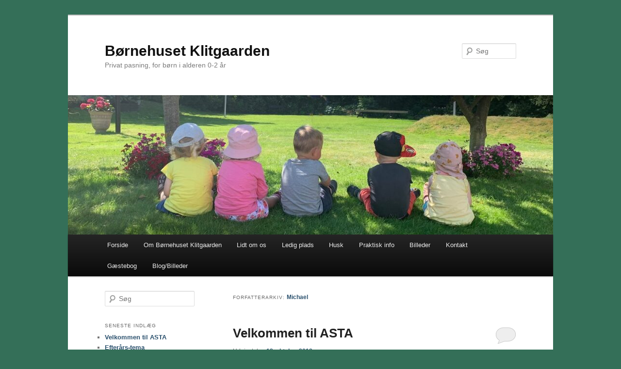

--- FILE ---
content_type: text/html; charset=UTF-8
request_url: https://www.mm-dagpleje.dk/author/michael
body_size: 10444
content:
<!DOCTYPE html>
<!--[if IE 6]>
<html id="ie6" lang="da-DK">
<![endif]-->
<!--[if IE 7]>
<html id="ie7" lang="da-DK">
<![endif]-->
<!--[if IE 8]>
<html id="ie8" lang="da-DK">
<![endif]-->
<!--[if !(IE 6) & !(IE 7) & !(IE 8)]><!-->
<html lang="da-DK">
<!--<![endif]-->
<head>
<meta charset="UTF-8" />
<meta name="viewport" content="width=device-width" />
<title>
Michael | Børnehuset Klitgaarden	</title>
<link rel="profile" href="https://gmpg.org/xfn/11" />
<link rel="stylesheet" type="text/css" media="all" href="https://www.mm-dagpleje.dk/wp-content/themes/twentyeleven/style.css?ver=20231107" />
<link rel="pingback" href="https://www.mm-dagpleje.dk/xmlrpc.php">
<!--[if lt IE 9]>
<script src="https://www.mm-dagpleje.dk/wp-content/themes/twentyeleven/js/html5.js?ver=3.7.0" type="text/javascript"></script>
<![endif]-->
<meta name='robots' content='max-image-preview:large' />
	<style>img:is([sizes="auto" i], [sizes^="auto," i]) { contain-intrinsic-size: 3000px 1500px }</style>
	<link rel="alternate" type="application/rss+xml" title="Børnehuset Klitgaarden &raquo; Feed" href="https://www.mm-dagpleje.dk/feed" />
<link rel="alternate" type="application/rss+xml" title="Børnehuset Klitgaarden &raquo;-kommentar-feed" href="https://www.mm-dagpleje.dk/comments/feed" />
<link rel="alternate" type="application/rss+xml" title="Børnehuset Klitgaarden &raquo; feed for indlæg af Michael" href="https://www.mm-dagpleje.dk/author/michael/feed" />
<script type="text/javascript">
/* <![CDATA[ */
window._wpemojiSettings = {"baseUrl":"https:\/\/s.w.org\/images\/core\/emoji\/16.0.1\/72x72\/","ext":".png","svgUrl":"https:\/\/s.w.org\/images\/core\/emoji\/16.0.1\/svg\/","svgExt":".svg","source":{"concatemoji":"https:\/\/www.mm-dagpleje.dk\/wp-includes\/js\/wp-emoji-release.min.js?ver=6.8.3"}};
/*! This file is auto-generated */
!function(s,n){var o,i,e;function c(e){try{var t={supportTests:e,timestamp:(new Date).valueOf()};sessionStorage.setItem(o,JSON.stringify(t))}catch(e){}}function p(e,t,n){e.clearRect(0,0,e.canvas.width,e.canvas.height),e.fillText(t,0,0);var t=new Uint32Array(e.getImageData(0,0,e.canvas.width,e.canvas.height).data),a=(e.clearRect(0,0,e.canvas.width,e.canvas.height),e.fillText(n,0,0),new Uint32Array(e.getImageData(0,0,e.canvas.width,e.canvas.height).data));return t.every(function(e,t){return e===a[t]})}function u(e,t){e.clearRect(0,0,e.canvas.width,e.canvas.height),e.fillText(t,0,0);for(var n=e.getImageData(16,16,1,1),a=0;a<n.data.length;a++)if(0!==n.data[a])return!1;return!0}function f(e,t,n,a){switch(t){case"flag":return n(e,"\ud83c\udff3\ufe0f\u200d\u26a7\ufe0f","\ud83c\udff3\ufe0f\u200b\u26a7\ufe0f")?!1:!n(e,"\ud83c\udde8\ud83c\uddf6","\ud83c\udde8\u200b\ud83c\uddf6")&&!n(e,"\ud83c\udff4\udb40\udc67\udb40\udc62\udb40\udc65\udb40\udc6e\udb40\udc67\udb40\udc7f","\ud83c\udff4\u200b\udb40\udc67\u200b\udb40\udc62\u200b\udb40\udc65\u200b\udb40\udc6e\u200b\udb40\udc67\u200b\udb40\udc7f");case"emoji":return!a(e,"\ud83e\udedf")}return!1}function g(e,t,n,a){var r="undefined"!=typeof WorkerGlobalScope&&self instanceof WorkerGlobalScope?new OffscreenCanvas(300,150):s.createElement("canvas"),o=r.getContext("2d",{willReadFrequently:!0}),i=(o.textBaseline="top",o.font="600 32px Arial",{});return e.forEach(function(e){i[e]=t(o,e,n,a)}),i}function t(e){var t=s.createElement("script");t.src=e,t.defer=!0,s.head.appendChild(t)}"undefined"!=typeof Promise&&(o="wpEmojiSettingsSupports",i=["flag","emoji"],n.supports={everything:!0,everythingExceptFlag:!0},e=new Promise(function(e){s.addEventListener("DOMContentLoaded",e,{once:!0})}),new Promise(function(t){var n=function(){try{var e=JSON.parse(sessionStorage.getItem(o));if("object"==typeof e&&"number"==typeof e.timestamp&&(new Date).valueOf()<e.timestamp+604800&&"object"==typeof e.supportTests)return e.supportTests}catch(e){}return null}();if(!n){if("undefined"!=typeof Worker&&"undefined"!=typeof OffscreenCanvas&&"undefined"!=typeof URL&&URL.createObjectURL&&"undefined"!=typeof Blob)try{var e="postMessage("+g.toString()+"("+[JSON.stringify(i),f.toString(),p.toString(),u.toString()].join(",")+"));",a=new Blob([e],{type:"text/javascript"}),r=new Worker(URL.createObjectURL(a),{name:"wpTestEmojiSupports"});return void(r.onmessage=function(e){c(n=e.data),r.terminate(),t(n)})}catch(e){}c(n=g(i,f,p,u))}t(n)}).then(function(e){for(var t in e)n.supports[t]=e[t],n.supports.everything=n.supports.everything&&n.supports[t],"flag"!==t&&(n.supports.everythingExceptFlag=n.supports.everythingExceptFlag&&n.supports[t]);n.supports.everythingExceptFlag=n.supports.everythingExceptFlag&&!n.supports.flag,n.DOMReady=!1,n.readyCallback=function(){n.DOMReady=!0}}).then(function(){return e}).then(function(){var e;n.supports.everything||(n.readyCallback(),(e=n.source||{}).concatemoji?t(e.concatemoji):e.wpemoji&&e.twemoji&&(t(e.twemoji),t(e.wpemoji)))}))}((window,document),window._wpemojiSettings);
/* ]]> */
</script>
<style id='wp-emoji-styles-inline-css' type='text/css'>

	img.wp-smiley, img.emoji {
		display: inline !important;
		border: none !important;
		box-shadow: none !important;
		height: 1em !important;
		width: 1em !important;
		margin: 0 0.07em !important;
		vertical-align: -0.1em !important;
		background: none !important;
		padding: 0 !important;
	}
</style>
<link rel='stylesheet' id='wp-block-library-css' href='https://www.mm-dagpleje.dk/wp-includes/css/dist/block-library/style.min.css?ver=6.8.3' type='text/css' media='all' />
<style id='wp-block-library-theme-inline-css' type='text/css'>
.wp-block-audio :where(figcaption){color:#555;font-size:13px;text-align:center}.is-dark-theme .wp-block-audio :where(figcaption){color:#ffffffa6}.wp-block-audio{margin:0 0 1em}.wp-block-code{border:1px solid #ccc;border-radius:4px;font-family:Menlo,Consolas,monaco,monospace;padding:.8em 1em}.wp-block-embed :where(figcaption){color:#555;font-size:13px;text-align:center}.is-dark-theme .wp-block-embed :where(figcaption){color:#ffffffa6}.wp-block-embed{margin:0 0 1em}.blocks-gallery-caption{color:#555;font-size:13px;text-align:center}.is-dark-theme .blocks-gallery-caption{color:#ffffffa6}:root :where(.wp-block-image figcaption){color:#555;font-size:13px;text-align:center}.is-dark-theme :root :where(.wp-block-image figcaption){color:#ffffffa6}.wp-block-image{margin:0 0 1em}.wp-block-pullquote{border-bottom:4px solid;border-top:4px solid;color:currentColor;margin-bottom:1.75em}.wp-block-pullquote cite,.wp-block-pullquote footer,.wp-block-pullquote__citation{color:currentColor;font-size:.8125em;font-style:normal;text-transform:uppercase}.wp-block-quote{border-left:.25em solid;margin:0 0 1.75em;padding-left:1em}.wp-block-quote cite,.wp-block-quote footer{color:currentColor;font-size:.8125em;font-style:normal;position:relative}.wp-block-quote:where(.has-text-align-right){border-left:none;border-right:.25em solid;padding-left:0;padding-right:1em}.wp-block-quote:where(.has-text-align-center){border:none;padding-left:0}.wp-block-quote.is-large,.wp-block-quote.is-style-large,.wp-block-quote:where(.is-style-plain){border:none}.wp-block-search .wp-block-search__label{font-weight:700}.wp-block-search__button{border:1px solid #ccc;padding:.375em .625em}:where(.wp-block-group.has-background){padding:1.25em 2.375em}.wp-block-separator.has-css-opacity{opacity:.4}.wp-block-separator{border:none;border-bottom:2px solid;margin-left:auto;margin-right:auto}.wp-block-separator.has-alpha-channel-opacity{opacity:1}.wp-block-separator:not(.is-style-wide):not(.is-style-dots){width:100px}.wp-block-separator.has-background:not(.is-style-dots){border-bottom:none;height:1px}.wp-block-separator.has-background:not(.is-style-wide):not(.is-style-dots){height:2px}.wp-block-table{margin:0 0 1em}.wp-block-table td,.wp-block-table th{word-break:normal}.wp-block-table :where(figcaption){color:#555;font-size:13px;text-align:center}.is-dark-theme .wp-block-table :where(figcaption){color:#ffffffa6}.wp-block-video :where(figcaption){color:#555;font-size:13px;text-align:center}.is-dark-theme .wp-block-video :where(figcaption){color:#ffffffa6}.wp-block-video{margin:0 0 1em}:root :where(.wp-block-template-part.has-background){margin-bottom:0;margin-top:0;padding:1.25em 2.375em}
</style>
<style id='classic-theme-styles-inline-css' type='text/css'>
/*! This file is auto-generated */
.wp-block-button__link{color:#fff;background-color:#32373c;border-radius:9999px;box-shadow:none;text-decoration:none;padding:calc(.667em + 2px) calc(1.333em + 2px);font-size:1.125em}.wp-block-file__button{background:#32373c;color:#fff;text-decoration:none}
</style>
<style id='global-styles-inline-css' type='text/css'>
:root{--wp--preset--aspect-ratio--square: 1;--wp--preset--aspect-ratio--4-3: 4/3;--wp--preset--aspect-ratio--3-4: 3/4;--wp--preset--aspect-ratio--3-2: 3/2;--wp--preset--aspect-ratio--2-3: 2/3;--wp--preset--aspect-ratio--16-9: 16/9;--wp--preset--aspect-ratio--9-16: 9/16;--wp--preset--color--black: #000;--wp--preset--color--cyan-bluish-gray: #abb8c3;--wp--preset--color--white: #fff;--wp--preset--color--pale-pink: #f78da7;--wp--preset--color--vivid-red: #cf2e2e;--wp--preset--color--luminous-vivid-orange: #ff6900;--wp--preset--color--luminous-vivid-amber: #fcb900;--wp--preset--color--light-green-cyan: #7bdcb5;--wp--preset--color--vivid-green-cyan: #00d084;--wp--preset--color--pale-cyan-blue: #8ed1fc;--wp--preset--color--vivid-cyan-blue: #0693e3;--wp--preset--color--vivid-purple: #9b51e0;--wp--preset--color--blue: #1982d1;--wp--preset--color--dark-gray: #373737;--wp--preset--color--medium-gray: #666;--wp--preset--color--light-gray: #e2e2e2;--wp--preset--gradient--vivid-cyan-blue-to-vivid-purple: linear-gradient(135deg,rgba(6,147,227,1) 0%,rgb(155,81,224) 100%);--wp--preset--gradient--light-green-cyan-to-vivid-green-cyan: linear-gradient(135deg,rgb(122,220,180) 0%,rgb(0,208,130) 100%);--wp--preset--gradient--luminous-vivid-amber-to-luminous-vivid-orange: linear-gradient(135deg,rgba(252,185,0,1) 0%,rgba(255,105,0,1) 100%);--wp--preset--gradient--luminous-vivid-orange-to-vivid-red: linear-gradient(135deg,rgba(255,105,0,1) 0%,rgb(207,46,46) 100%);--wp--preset--gradient--very-light-gray-to-cyan-bluish-gray: linear-gradient(135deg,rgb(238,238,238) 0%,rgb(169,184,195) 100%);--wp--preset--gradient--cool-to-warm-spectrum: linear-gradient(135deg,rgb(74,234,220) 0%,rgb(151,120,209) 20%,rgb(207,42,186) 40%,rgb(238,44,130) 60%,rgb(251,105,98) 80%,rgb(254,248,76) 100%);--wp--preset--gradient--blush-light-purple: linear-gradient(135deg,rgb(255,206,236) 0%,rgb(152,150,240) 100%);--wp--preset--gradient--blush-bordeaux: linear-gradient(135deg,rgb(254,205,165) 0%,rgb(254,45,45) 50%,rgb(107,0,62) 100%);--wp--preset--gradient--luminous-dusk: linear-gradient(135deg,rgb(255,203,112) 0%,rgb(199,81,192) 50%,rgb(65,88,208) 100%);--wp--preset--gradient--pale-ocean: linear-gradient(135deg,rgb(255,245,203) 0%,rgb(182,227,212) 50%,rgb(51,167,181) 100%);--wp--preset--gradient--electric-grass: linear-gradient(135deg,rgb(202,248,128) 0%,rgb(113,206,126) 100%);--wp--preset--gradient--midnight: linear-gradient(135deg,rgb(2,3,129) 0%,rgb(40,116,252) 100%);--wp--preset--font-size--small: 13px;--wp--preset--font-size--medium: 20px;--wp--preset--font-size--large: 36px;--wp--preset--font-size--x-large: 42px;--wp--preset--spacing--20: 0.44rem;--wp--preset--spacing--30: 0.67rem;--wp--preset--spacing--40: 1rem;--wp--preset--spacing--50: 1.5rem;--wp--preset--spacing--60: 2.25rem;--wp--preset--spacing--70: 3.38rem;--wp--preset--spacing--80: 5.06rem;--wp--preset--shadow--natural: 6px 6px 9px rgba(0, 0, 0, 0.2);--wp--preset--shadow--deep: 12px 12px 50px rgba(0, 0, 0, 0.4);--wp--preset--shadow--sharp: 6px 6px 0px rgba(0, 0, 0, 0.2);--wp--preset--shadow--outlined: 6px 6px 0px -3px rgba(255, 255, 255, 1), 6px 6px rgba(0, 0, 0, 1);--wp--preset--shadow--crisp: 6px 6px 0px rgba(0, 0, 0, 1);}:where(.is-layout-flex){gap: 0.5em;}:where(.is-layout-grid){gap: 0.5em;}body .is-layout-flex{display: flex;}.is-layout-flex{flex-wrap: wrap;align-items: center;}.is-layout-flex > :is(*, div){margin: 0;}body .is-layout-grid{display: grid;}.is-layout-grid > :is(*, div){margin: 0;}:where(.wp-block-columns.is-layout-flex){gap: 2em;}:where(.wp-block-columns.is-layout-grid){gap: 2em;}:where(.wp-block-post-template.is-layout-flex){gap: 1.25em;}:where(.wp-block-post-template.is-layout-grid){gap: 1.25em;}.has-black-color{color: var(--wp--preset--color--black) !important;}.has-cyan-bluish-gray-color{color: var(--wp--preset--color--cyan-bluish-gray) !important;}.has-white-color{color: var(--wp--preset--color--white) !important;}.has-pale-pink-color{color: var(--wp--preset--color--pale-pink) !important;}.has-vivid-red-color{color: var(--wp--preset--color--vivid-red) !important;}.has-luminous-vivid-orange-color{color: var(--wp--preset--color--luminous-vivid-orange) !important;}.has-luminous-vivid-amber-color{color: var(--wp--preset--color--luminous-vivid-amber) !important;}.has-light-green-cyan-color{color: var(--wp--preset--color--light-green-cyan) !important;}.has-vivid-green-cyan-color{color: var(--wp--preset--color--vivid-green-cyan) !important;}.has-pale-cyan-blue-color{color: var(--wp--preset--color--pale-cyan-blue) !important;}.has-vivid-cyan-blue-color{color: var(--wp--preset--color--vivid-cyan-blue) !important;}.has-vivid-purple-color{color: var(--wp--preset--color--vivid-purple) !important;}.has-black-background-color{background-color: var(--wp--preset--color--black) !important;}.has-cyan-bluish-gray-background-color{background-color: var(--wp--preset--color--cyan-bluish-gray) !important;}.has-white-background-color{background-color: var(--wp--preset--color--white) !important;}.has-pale-pink-background-color{background-color: var(--wp--preset--color--pale-pink) !important;}.has-vivid-red-background-color{background-color: var(--wp--preset--color--vivid-red) !important;}.has-luminous-vivid-orange-background-color{background-color: var(--wp--preset--color--luminous-vivid-orange) !important;}.has-luminous-vivid-amber-background-color{background-color: var(--wp--preset--color--luminous-vivid-amber) !important;}.has-light-green-cyan-background-color{background-color: var(--wp--preset--color--light-green-cyan) !important;}.has-vivid-green-cyan-background-color{background-color: var(--wp--preset--color--vivid-green-cyan) !important;}.has-pale-cyan-blue-background-color{background-color: var(--wp--preset--color--pale-cyan-blue) !important;}.has-vivid-cyan-blue-background-color{background-color: var(--wp--preset--color--vivid-cyan-blue) !important;}.has-vivid-purple-background-color{background-color: var(--wp--preset--color--vivid-purple) !important;}.has-black-border-color{border-color: var(--wp--preset--color--black) !important;}.has-cyan-bluish-gray-border-color{border-color: var(--wp--preset--color--cyan-bluish-gray) !important;}.has-white-border-color{border-color: var(--wp--preset--color--white) !important;}.has-pale-pink-border-color{border-color: var(--wp--preset--color--pale-pink) !important;}.has-vivid-red-border-color{border-color: var(--wp--preset--color--vivid-red) !important;}.has-luminous-vivid-orange-border-color{border-color: var(--wp--preset--color--luminous-vivid-orange) !important;}.has-luminous-vivid-amber-border-color{border-color: var(--wp--preset--color--luminous-vivid-amber) !important;}.has-light-green-cyan-border-color{border-color: var(--wp--preset--color--light-green-cyan) !important;}.has-vivid-green-cyan-border-color{border-color: var(--wp--preset--color--vivid-green-cyan) !important;}.has-pale-cyan-blue-border-color{border-color: var(--wp--preset--color--pale-cyan-blue) !important;}.has-vivid-cyan-blue-border-color{border-color: var(--wp--preset--color--vivid-cyan-blue) !important;}.has-vivid-purple-border-color{border-color: var(--wp--preset--color--vivid-purple) !important;}.has-vivid-cyan-blue-to-vivid-purple-gradient-background{background: var(--wp--preset--gradient--vivid-cyan-blue-to-vivid-purple) !important;}.has-light-green-cyan-to-vivid-green-cyan-gradient-background{background: var(--wp--preset--gradient--light-green-cyan-to-vivid-green-cyan) !important;}.has-luminous-vivid-amber-to-luminous-vivid-orange-gradient-background{background: var(--wp--preset--gradient--luminous-vivid-amber-to-luminous-vivid-orange) !important;}.has-luminous-vivid-orange-to-vivid-red-gradient-background{background: var(--wp--preset--gradient--luminous-vivid-orange-to-vivid-red) !important;}.has-very-light-gray-to-cyan-bluish-gray-gradient-background{background: var(--wp--preset--gradient--very-light-gray-to-cyan-bluish-gray) !important;}.has-cool-to-warm-spectrum-gradient-background{background: var(--wp--preset--gradient--cool-to-warm-spectrum) !important;}.has-blush-light-purple-gradient-background{background: var(--wp--preset--gradient--blush-light-purple) !important;}.has-blush-bordeaux-gradient-background{background: var(--wp--preset--gradient--blush-bordeaux) !important;}.has-luminous-dusk-gradient-background{background: var(--wp--preset--gradient--luminous-dusk) !important;}.has-pale-ocean-gradient-background{background: var(--wp--preset--gradient--pale-ocean) !important;}.has-electric-grass-gradient-background{background: var(--wp--preset--gradient--electric-grass) !important;}.has-midnight-gradient-background{background: var(--wp--preset--gradient--midnight) !important;}.has-small-font-size{font-size: var(--wp--preset--font-size--small) !important;}.has-medium-font-size{font-size: var(--wp--preset--font-size--medium) !important;}.has-large-font-size{font-size: var(--wp--preset--font-size--large) !important;}.has-x-large-font-size{font-size: var(--wp--preset--font-size--x-large) !important;}
:where(.wp-block-post-template.is-layout-flex){gap: 1.25em;}:where(.wp-block-post-template.is-layout-grid){gap: 1.25em;}
:where(.wp-block-columns.is-layout-flex){gap: 2em;}:where(.wp-block-columns.is-layout-grid){gap: 2em;}
:root :where(.wp-block-pullquote){font-size: 1.5em;line-height: 1.6;}
</style>
<link rel='stylesheet' id='twentyeleven-block-style-css' href='https://www.mm-dagpleje.dk/wp-content/themes/twentyeleven/blocks.css?ver=20230122' type='text/css' media='all' />
<link rel="https://api.w.org/" href="https://www.mm-dagpleje.dk/wp-json/" /><link rel="alternate" title="JSON" type="application/json" href="https://www.mm-dagpleje.dk/wp-json/wp/v2/users/1" /><link rel="EditURI" type="application/rsd+xml" title="RSD" href="https://www.mm-dagpleje.dk/xmlrpc.php?rsd" />
<meta name="generator" content="WordPress 6.8.3" />
<style>[class*=" icon-oc-"],[class^=icon-oc-]{speak:none;font-style:normal;font-weight:400;font-variant:normal;text-transform:none;line-height:1;-webkit-font-smoothing:antialiased;-moz-osx-font-smoothing:grayscale}.icon-oc-one-com-white-32px-fill:before{content:"901"}.icon-oc-one-com:before{content:"900"}#one-com-icon,.toplevel_page_onecom-wp .wp-menu-image{speak:none;display:flex;align-items:center;justify-content:center;text-transform:none;line-height:1;-webkit-font-smoothing:antialiased;-moz-osx-font-smoothing:grayscale}.onecom-wp-admin-bar-item>a,.toplevel_page_onecom-wp>.wp-menu-name{font-size:16px;font-weight:400;line-height:1}.toplevel_page_onecom-wp>.wp-menu-name img{width:69px;height:9px;}.wp-submenu-wrap.wp-submenu>.wp-submenu-head>img{width:88px;height:auto}.onecom-wp-admin-bar-item>a img{height:7px!important}.onecom-wp-admin-bar-item>a img,.toplevel_page_onecom-wp>.wp-menu-name img{opacity:.8}.onecom-wp-admin-bar-item.hover>a img,.toplevel_page_onecom-wp.wp-has-current-submenu>.wp-menu-name img,li.opensub>a.toplevel_page_onecom-wp>.wp-menu-name img{opacity:1}#one-com-icon:before,.onecom-wp-admin-bar-item>a:before,.toplevel_page_onecom-wp>.wp-menu-image:before{content:'';position:static!important;background-color:rgba(240,245,250,.4);border-radius:102px;width:18px;height:18px;padding:0!important}.onecom-wp-admin-bar-item>a:before{width:14px;height:14px}.onecom-wp-admin-bar-item.hover>a:before,.toplevel_page_onecom-wp.opensub>a>.wp-menu-image:before,.toplevel_page_onecom-wp.wp-has-current-submenu>.wp-menu-image:before{background-color:#76b82a}.onecom-wp-admin-bar-item>a{display:inline-flex!important;align-items:center;justify-content:center}#one-com-logo-wrapper{font-size:4em}#one-com-icon{vertical-align:middle}.imagify-welcome{display:none !important;}</style>	<style>
		/* Link color */
		a,
		#site-title a:focus,
		#site-title a:hover,
		#site-title a:active,
		.entry-title a:hover,
		.entry-title a:focus,
		.entry-title a:active,
		.widget_twentyeleven_ephemera .comments-link a:hover,
		section.recent-posts .other-recent-posts a[rel="bookmark"]:hover,
		section.recent-posts .other-recent-posts .comments-link a:hover,
		.format-image footer.entry-meta a:hover,
		#site-generator a:hover {
			color: #2b516e;
		}
		section.recent-posts .other-recent-posts .comments-link a:hover {
			border-color: #2b516e;
		}
		article.feature-image.small .entry-summary p a:hover,
		.entry-header .comments-link a:hover,
		.entry-header .comments-link a:focus,
		.entry-header .comments-link a:active,
		.feature-slider a.active {
			background-color: #2b516e;
		}
	</style>
	<style type="text/css">.recentcomments a{display:inline !important;padding:0 !important;margin:0 !important;}</style><style type="text/css" id="custom-background-css">
body.custom-background { background-color: #346f58; }
</style>
	</head>

<body class="archive author author-michael author-1 custom-background wp-embed-responsive wp-theme-twentyeleven single-author two-column left-sidebar">
<div class="skip-link"><a class="assistive-text" href="#content">Fortsæt til primært indhold</a></div><div class="skip-link"><a class="assistive-text" href="#secondary">Fortsæt til sekundært indhold</a></div><div id="page" class="hfeed">
	<header id="branding">
			<hgroup>
				<h1 id="site-title"><span><a href="https://www.mm-dagpleje.dk/" rel="home">Børnehuset Klitgaarden</a></span></h1>
				<h2 id="site-description">Privat pasning, for børn i alderen 0-2 år</h2>
			</hgroup>

						<a href="https://www.mm-dagpleje.dk/">
				<img src="https://www.mm-dagpleje.dk/wp-content/uploads/2021/09/cropped-200300434_299572951859359_3008086946366267039_n.jpg" width="1000" height="287" alt="Børnehuset Klitgaarden" srcset="https://www.mm-dagpleje.dk/wp-content/uploads/2021/09/cropped-200300434_299572951859359_3008086946366267039_n.jpg 1000w, https://www.mm-dagpleje.dk/wp-content/uploads/2021/09/cropped-200300434_299572951859359_3008086946366267039_n-300x86.jpg 300w, https://www.mm-dagpleje.dk/wp-content/uploads/2021/09/cropped-200300434_299572951859359_3008086946366267039_n-768x220.jpg 768w, https://www.mm-dagpleje.dk/wp-content/uploads/2021/09/cropped-200300434_299572951859359_3008086946366267039_n-500x144.jpg 500w" sizes="(max-width: 1000px) 100vw, 1000px" decoding="async" fetchpriority="high" />			</a>
			
									<form method="get" id="searchform" action="https://www.mm-dagpleje.dk/">
		<label for="s" class="assistive-text">Søg</label>
		<input type="text" class="field" name="s" id="s" placeholder="Søg" />
		<input type="submit" class="submit" name="submit" id="searchsubmit" value="Søg" />
	</form>
			
			<nav id="access">
				<h3 class="assistive-text">Hovedmenu</h3>
				<div class="menu-topmenu-container"><ul id="menu-topmenu" class="menu"><li id="menu-item-179" class="menu-item menu-item-type-custom menu-item-object-custom menu-item-home menu-item-179"><a href="http://www.mm-dagpleje.dk/">Forside</a></li>
<li id="menu-item-222" class="menu-item menu-item-type-post_type menu-item-object-page menu-item-has-children menu-item-222"><a href="https://www.mm-dagpleje.dk/om-dagplejen">Om Børnehuset Klitgaarden</a>
<ul class="sub-menu">
	<li id="menu-item-40" class="menu-item menu-item-type-post_type menu-item-object-page menu-item-40"><a href="https://www.mm-dagpleje.dk/om-dagplejen/om">Vores hverdag</a></li>
	<li id="menu-item-77" class="menu-item menu-item-type-post_type menu-item-object-page menu-item-77"><a href="https://www.mm-dagpleje.dk/om-dagplejen/hus-og-have">Hus og have</a></li>
	<li id="menu-item-39" class="menu-item menu-item-type-post_type menu-item-object-page menu-item-39"><a href="https://www.mm-dagpleje.dk/om-dagplejen/abningstider">Åbningstider</a></li>
</ul>
</li>
<li id="menu-item-42" class="menu-item menu-item-type-post_type menu-item-object-page menu-item-42"><a href="https://www.mm-dagpleje.dk/om-dagplejen/lidt-om-os">Lidt om os</a></li>
<li id="menu-item-84" class="menu-item menu-item-type-post_type menu-item-object-page menu-item-84"><a href="https://www.mm-dagpleje.dk/ledig-plads">Ledig plads</a></li>
<li id="menu-item-37" class="menu-item menu-item-type-post_type menu-item-object-page menu-item-37"><a href="https://www.mm-dagpleje.dk/husk">Husk</a></li>
<li id="menu-item-85" class="menu-item menu-item-type-post_type menu-item-object-page menu-item-has-children menu-item-85"><a href="https://www.mm-dagpleje.dk/praktisk-info">Praktisk info</a>
<ul class="sub-menu">
	<li id="menu-item-159" class="menu-item menu-item-type-post_type menu-item-object-page menu-item-159"><a href="https://www.mm-dagpleje.dk/praktisk-info/betaling-m-m">Betaling m.m.</a></li>
	<li id="menu-item-158" class="menu-item menu-item-type-post_type menu-item-object-page menu-item-158"><a href="https://www.mm-dagpleje.dk/praktisk-info/ferie-m-m">Ferie m.m.</a></li>
	<li id="menu-item-176" class="menu-item menu-item-type-post_type menu-item-object-page menu-item-176"><a href="https://www.mm-dagpleje.dk/praktisk-info/to-dagplejere">To dagplejere</a></li>
	<li id="menu-item-73" class="menu-item menu-item-type-post_type menu-item-object-page menu-item-73"><a href="https://www.mm-dagpleje.dk/praktisk-info/vikar">Vikar</a></li>
	<li id="menu-item-36" class="menu-item menu-item-type-post_type menu-item-object-page menu-item-36"><a href="https://www.mm-dagpleje.dk/sygdom">Sygdom</a></li>
	<li id="menu-item-177" class="menu-item menu-item-type-post_type menu-item-object-page menu-item-177"><a href="https://www.mm-dagpleje.dk/praktisk-info/fodselsdag">Fødselsdag</a></li>
	<li id="menu-item-178" class="menu-item menu-item-type-post_type menu-item-object-page menu-item-178"><a href="https://www.mm-dagpleje.dk/praktisk-info/middagslur">Middagslur</a></li>
</ul>
</li>
<li id="menu-item-157" class="menu-item menu-item-type-post_type menu-item-object-page menu-item-has-children menu-item-157"><a href="https://www.mm-dagpleje.dk/billeder">Billeder</a>
<ul class="sub-menu">
	<li id="menu-item-370" class="menu-item menu-item-type-post_type menu-item-object-page menu-item-370"><a href="https://www.mm-dagpleje.dk/billeder/vi-danser">Vi danser&#8230;</a></li>
	<li id="menu-item-371" class="menu-item menu-item-type-post_type menu-item-object-page menu-item-371"><a href="https://www.mm-dagpleje.dk/billeder/julegaver">Julegaver</a></li>
	<li id="menu-item-372" class="menu-item menu-item-type-post_type menu-item-object-page menu-item-372"><a href="https://www.mm-dagpleje.dk/billeder/juleonsker">Juleønsker&#8230;&#8230;</a></li>
	<li id="menu-item-279" class="menu-item menu-item-type-post_type menu-item-object-page menu-item-279"><a href="https://www.mm-dagpleje.dk/billeder/paskeaeg">Påskeæg</a></li>
	<li id="menu-item-207" class="menu-item menu-item-type-post_type menu-item-object-page menu-item-207"><a href="https://www.mm-dagpleje.dk/billeder/vi-elsker-ballonner">Vi elsker balloner</a></li>
	<li id="menu-item-196" class="menu-item menu-item-type-post_type menu-item-object-page menu-item-196"><a href="https://www.mm-dagpleje.dk/vinter-billeder">Vinter-billeder</a></li>
	<li id="menu-item-175" class="menu-item menu-item-type-post_type menu-item-object-page menu-item-175"><a href="https://www.mm-dagpleje.dk/billeder/fastelavn-2012">Fastelavn 2012</a></li>
	<li id="menu-item-234" class="menu-item menu-item-type-post_type menu-item-object-page menu-item-234"><a href="https://www.mm-dagpleje.dk/billeder/skonne-unger">Skønne unger..</a></li>
	<li id="menu-item-235" class="menu-item menu-item-type-post_type menu-item-object-page menu-item-235"><a href="https://www.mm-dagpleje.dk/billeder/vi-juler">Vi juler&#8230;..</a></li>
</ul>
</li>
<li id="menu-item-86" class="menu-item menu-item-type-post_type menu-item-object-page menu-item-86"><a href="https://www.mm-dagpleje.dk/kontakt">Kontakt</a></li>
<li id="menu-item-55" class="menu-item menu-item-type-custom menu-item-object-custom menu-item-55"><a href="http://www.mm-dagpleje.dk/ikke-kategoriseret/gaestebog.html">Gæstebog</a></li>
<li id="menu-item-191" class="menu-item menu-item-type-post_type menu-item-object-page current_page_parent menu-item-191"><a href="https://www.mm-dagpleje.dk/blog">Blog/Billeder</a></li>
</ul></div>			</nav><!-- #access -->
	</header><!-- #branding -->


	<div id="main">

		<section id="primary">
			<div id="content" role="main">

			
				
				<header class="page-header">
					<h1 class="page-title author">
					Forfatterarkiv: <span class="vcard"><a class="url fn n" href="https://www.mm-dagpleje.dk/author/michael" rel="me">Michael</a></span>					</h1>
				</header>

				
							<nav id="nav-above">
				<h3 class="assistive-text">Indlægsnavigation</h3>
				<div class="nav-previous"><a href="https://www.mm-dagpleje.dk/author/michael/page/2" ><span class="meta-nav">&larr;</span> Ældre indlæg</a></div>
				<div class="nav-next"></div>
			</nav><!-- #nav-above -->
			
				
				
					
	<article id="post-885" class="post-885 post type-post status-publish format-standard hentry category-ikke-kategoriseret">
		<header class="entry-header">
						<h1 class="entry-title"><a href="https://www.mm-dagpleje.dk/ikke-kategoriseret/velkommen-til-asta.html" rel="bookmark">Velkommen til ASTA</a></h1>
			
						<div class="entry-meta">
				<span class="sep">Udgivet den </span><a href="https://www.mm-dagpleje.dk/ikke-kategoriseret/velkommen-til-asta.html" title="15:43" rel="bookmark"><time class="entry-date" datetime="2018-10-12T15:43:46+01:00">12. oktober 2018</time></a><span class="by-author"> <span class="sep"> af </span> <span class="author vcard"><a class="url fn n" href="https://www.mm-dagpleje.dk/author/michael" title="Vis alle indlæg af Michael" rel="author">Michael</a></span></span>			</div><!-- .entry-meta -->
			
						<div class="comments-link">
				<a href="https://www.mm-dagpleje.dk/ikke-kategoriseret/velkommen-til-asta.html#respond"><span class="leave-reply">Svar</span></a>			</div>
					</header><!-- .entry-header -->

				<div class="entry-content">
			<p><a href="http://www.mm-dagpleje.dk/wp-content/uploads/2018/10/IMG_7374-2.jpg"><img decoding="async" class="aligncenter size-full wp-image-886" title="IMG_7374 2" src="http://www.mm-dagpleje.dk/wp-content/uploads/2018/10/IMG_7374-2.jpg" alt="" width="604" height="800" srcset="https://www.mm-dagpleje.dk/wp-content/uploads/2018/10/IMG_7374-2.jpg 604w, https://www.mm-dagpleje.dk/wp-content/uploads/2018/10/IMG_7374-2-226x300.jpg 226w" sizes="(max-width: 604px) 100vw, 604px" /></a>VELKOMMEN TIL ASTA&#8230;.. Ny pige i &#8220;klassen&#8221;; Asta begyndte hos os til den 1. oktober. Vi glæder os til at lære dig og dine forældre bedre at kende.</p>
<p>&nbsp;</p>
					</div><!-- .entry-content -->
		
		<footer class="entry-meta">
			
										<span class="cat-links">
					<span class="entry-utility-prep entry-utility-prep-cat-links">Udgivet i</span> <a href="https://www.mm-dagpleje.dk/category/ikke-kategoriseret" rel="category tag">Ikke kategoriseret</a>			</span>
							
										
										<span class="sep"> | </span>
						<span class="comments-link"><a href="https://www.mm-dagpleje.dk/ikke-kategoriseret/velkommen-til-asta.html#respond"><span class="leave-reply">Skriv et svar</span></a></span>
			
					</footer><!-- .entry-meta -->
	</article><!-- #post-885 -->

				
					
	<article id="post-882" class="post-882 post type-post status-publish format-standard hentry category-ikke-kategoriseret">
		<header class="entry-header">
						<h1 class="entry-title"><a href="https://www.mm-dagpleje.dk/ikke-kategoriseret/efterars-tema.html" rel="bookmark">Efterårs-tema</a></h1>
			
						<div class="entry-meta">
				<span class="sep">Udgivet den </span><a href="https://www.mm-dagpleje.dk/ikke-kategoriseret/efterars-tema.html" title="13:35" rel="bookmark"><time class="entry-date" datetime="2018-10-11T13:35:45+01:00">11. oktober 2018</time></a><span class="by-author"> <span class="sep"> af </span> <span class="author vcard"><a class="url fn n" href="https://www.mm-dagpleje.dk/author/michael" title="Vis alle indlæg af Michael" rel="author">Michael</a></span></span>			</div><!-- .entry-meta -->
			
						<div class="comments-link">
				<a href="https://www.mm-dagpleje.dk/ikke-kategoriseret/efterars-tema.html#respond"><span class="leave-reply">Svar</span></a>			</div>
					</header><!-- .entry-header -->

				<div class="entry-content">
			<p><a href="http://www.mm-dagpleje.dk/wp-content/uploads/2018/10/page.jpg"><br />
<img decoding="async" class="aligncenter size-full wp-image-883" title="page" src="http://www.mm-dagpleje.dk/wp-content/uploads/2018/10/page.jpg" alt="" width="902" height="902" srcset="https://www.mm-dagpleje.dk/wp-content/uploads/2018/10/page.jpg 902w, https://www.mm-dagpleje.dk/wp-content/uploads/2018/10/page-150x150.jpg 150w, https://www.mm-dagpleje.dk/wp-content/uploads/2018/10/page-300x300.jpg 300w" sizes="(max-width: 902px) 100vw, 902px" /></a>I september hyggede vi os med at klistre blade på træer. Træerne har pyntet på legeværelset, indtil at, det blev tid til at få dem med hjem&#8230;.</p>
					</div><!-- .entry-content -->
		
		<footer class="entry-meta">
			
										<span class="cat-links">
					<span class="entry-utility-prep entry-utility-prep-cat-links">Udgivet i</span> <a href="https://www.mm-dagpleje.dk/category/ikke-kategoriseret" rel="category tag">Ikke kategoriseret</a>			</span>
							
										
										<span class="sep"> | </span>
						<span class="comments-link"><a href="https://www.mm-dagpleje.dk/ikke-kategoriseret/efterars-tema.html#respond"><span class="leave-reply">Skriv et svar</span></a></span>
			
					</footer><!-- .entry-meta -->
	</article><!-- #post-882 -->

				
					
	<article id="post-878" class="post-878 post type-post status-publish format-standard hentry category-ikke-kategoriseret">
		<header class="entry-header">
						<h1 class="entry-title"><a href="https://www.mm-dagpleje.dk/ikke-kategoriseret/farvel-til-sofie.html" rel="bookmark">Farvel til Sofie</a></h1>
			
						<div class="entry-meta">
				<span class="sep">Udgivet den </span><a href="https://www.mm-dagpleje.dk/ikke-kategoriseret/farvel-til-sofie.html" title="19:51" rel="bookmark"><time class="entry-date" datetime="2018-10-01T19:51:48+01:00">1. oktober 2018</time></a><span class="by-author"> <span class="sep"> af </span> <span class="author vcard"><a class="url fn n" href="https://www.mm-dagpleje.dk/author/michael" title="Vis alle indlæg af Michael" rel="author">Michael</a></span></span>			</div><!-- .entry-meta -->
			
						<div class="comments-link">
				<a href="https://www.mm-dagpleje.dk/ikke-kategoriseret/farvel-til-sofie.html#respond"><span class="leave-reply">Svar</span></a>			</div>
					</header><!-- .entry-header -->

				<div class="entry-content">
			<p>Så blev det Sofies tur til at komme i børnehave &#8211; Tak for al den tid vi har haft sammen med dig. Vi ønsker dig al mulig held og lykke i fremtiden. Det har være så skønt at lære dig og din familie at kende. <a href="http://www.mm-dagpleje.dk/wp-content/uploads/2018/10/sofie-collage-farvel-aug-18.jpg"><img loading="lazy" decoding="async" class="aligncenter size-full wp-image-879" title="sofie collage farvel aug 18" src="http://www.mm-dagpleje.dk/wp-content/uploads/2018/10/sofie-collage-farvel-aug-18.jpg" alt="" width="500" height="600" srcset="https://www.mm-dagpleje.dk/wp-content/uploads/2018/10/sofie-collage-farvel-aug-18.jpg 500w, https://www.mm-dagpleje.dk/wp-content/uploads/2018/10/sofie-collage-farvel-aug-18-250x300.jpg 250w" sizes="auto, (max-width: 500px) 100vw, 500px" /></a></p>
					</div><!-- .entry-content -->
		
		<footer class="entry-meta">
			
										<span class="cat-links">
					<span class="entry-utility-prep entry-utility-prep-cat-links">Udgivet i</span> <a href="https://www.mm-dagpleje.dk/category/ikke-kategoriseret" rel="category tag">Ikke kategoriseret</a>			</span>
							
										
										<span class="sep"> | </span>
						<span class="comments-link"><a href="https://www.mm-dagpleje.dk/ikke-kategoriseret/farvel-til-sofie.html#respond"><span class="leave-reply">Skriv et svar</span></a></span>
			
					</footer><!-- .entry-meta -->
	</article><!-- #post-878 -->

				
					
	<article id="post-875" class="post-875 post type-post status-publish format-standard hentry category-ikke-kategoriseret">
		<header class="entry-header">
						<h1 class="entry-title"><a href="https://www.mm-dagpleje.dk/ikke-kategoriseret/andreas-1-ar.html" rel="bookmark">Andreas 1 år</a></h1>
			
						<div class="entry-meta">
				<span class="sep">Udgivet den </span><a href="https://www.mm-dagpleje.dk/ikke-kategoriseret/andreas-1-ar.html" title="19:48" rel="bookmark"><time class="entry-date" datetime="2018-10-01T19:48:43+01:00">1. oktober 2018</time></a><span class="by-author"> <span class="sep"> af </span> <span class="author vcard"><a class="url fn n" href="https://www.mm-dagpleje.dk/author/michael" title="Vis alle indlæg af Michael" rel="author">Michael</a></span></span>			</div><!-- .entry-meta -->
			
						<div class="comments-link">
				<a href="https://www.mm-dagpleje.dk/ikke-kategoriseret/andreas-1-ar.html#respond"><span class="leave-reply">Svar</span></a>			</div>
					</header><!-- .entry-header -->

				<div class="entry-content">
			<p>I september blev det Andreas&#8217; tur til at runde 1 år &#8211; STORT TILLYKKE</p>
<p><a href="http://www.mm-dagpleje.dk/wp-content/uploads/2018/10/Andreas-1-års-fødselsdag.jpg"><img loading="lazy" decoding="async" class="aligncenter size-full wp-image-876" title="Andreas 1 års fødselsdag" src="http://www.mm-dagpleje.dk/wp-content/uploads/2018/10/Andreas-1-års-fødselsdag.jpg" alt="" width="500" height="600" srcset="https://www.mm-dagpleje.dk/wp-content/uploads/2018/10/Andreas-1-års-fødselsdag.jpg 500w, https://www.mm-dagpleje.dk/wp-content/uploads/2018/10/Andreas-1-års-fødselsdag-250x300.jpg 250w" sizes="auto, (max-width: 500px) 100vw, 500px" /></a></p>
					</div><!-- .entry-content -->
		
		<footer class="entry-meta">
			
										<span class="cat-links">
					<span class="entry-utility-prep entry-utility-prep-cat-links">Udgivet i</span> <a href="https://www.mm-dagpleje.dk/category/ikke-kategoriseret" rel="category tag">Ikke kategoriseret</a>			</span>
							
										
										<span class="sep"> | </span>
						<span class="comments-link"><a href="https://www.mm-dagpleje.dk/ikke-kategoriseret/andreas-1-ar.html#respond"><span class="leave-reply">Skriv et svar</span></a></span>
			
					</footer><!-- .entry-meta -->
	</article><!-- #post-875 -->

				
					
	<article id="post-872" class="post-872 post type-post status-publish format-standard hentry category-ikke-kategoriseret">
		<header class="entry-header">
						<h1 class="entry-title"><a href="https://www.mm-dagpleje.dk/ikke-kategoriseret/elliot-2-ar.html" rel="bookmark">Elliot 2 år</a></h1>
			
						<div class="entry-meta">
				<span class="sep">Udgivet den </span><a href="https://www.mm-dagpleje.dk/ikke-kategoriseret/elliot-2-ar.html" title="19:46" rel="bookmark"><time class="entry-date" datetime="2018-10-01T19:46:31+01:00">1. oktober 2018</time></a><span class="by-author"> <span class="sep"> af </span> <span class="author vcard"><a class="url fn n" href="https://www.mm-dagpleje.dk/author/michael" title="Vis alle indlæg af Michael" rel="author">Michael</a></span></span>			</div><!-- .entry-meta -->
			
						<div class="comments-link">
				<a href="https://www.mm-dagpleje.dk/ikke-kategoriseret/elliot-2-ar.html#respond"><span class="leave-reply">Svar</span></a>			</div>
					</header><!-- .entry-header -->

				<div class="entry-content">
			<p>I august kunne vi fejre Elliots 2 års fødselsdag &#8211; STORT TILLYKKE&#8230;</p>
<p><a href="http://www.mm-dagpleje.dk/wp-content/uploads/2018/10/Elliot-2-år.jpg"><img loading="lazy" decoding="async" class="aligncenter size-full wp-image-873" title="Elliot 2 år" src="http://www.mm-dagpleje.dk/wp-content/uploads/2018/10/Elliot-2-år.jpg" alt="" width="500" height="600" srcset="https://www.mm-dagpleje.dk/wp-content/uploads/2018/10/Elliot-2-år.jpg 500w, https://www.mm-dagpleje.dk/wp-content/uploads/2018/10/Elliot-2-år-250x300.jpg 250w" sizes="auto, (max-width: 500px) 100vw, 500px" /></a></p>
					</div><!-- .entry-content -->
		
		<footer class="entry-meta">
			
										<span class="cat-links">
					<span class="entry-utility-prep entry-utility-prep-cat-links">Udgivet i</span> <a href="https://www.mm-dagpleje.dk/category/ikke-kategoriseret" rel="category tag">Ikke kategoriseret</a>			</span>
							
										
										<span class="sep"> | </span>
						<span class="comments-link"><a href="https://www.mm-dagpleje.dk/ikke-kategoriseret/elliot-2-ar.html#respond"><span class="leave-reply">Skriv et svar</span></a></span>
			
					</footer><!-- .entry-meta -->
	</article><!-- #post-872 -->

				
					
	<article id="post-867" class="post-867 post type-post status-publish format-standard hentry category-ikke-kategoriseret">
		<header class="entry-header">
						<h1 class="entry-title"><a href="https://www.mm-dagpleje.dk/ikke-kategoriseret/hele-flokken.html" rel="bookmark">Hele flokken :-)</a></h1>
			
						<div class="entry-meta">
				<span class="sep">Udgivet den </span><a href="https://www.mm-dagpleje.dk/ikke-kategoriseret/hele-flokken.html" title="12:57" rel="bookmark"><time class="entry-date" datetime="2018-08-20T12:57:52+01:00">20. august 2018</time></a><span class="by-author"> <span class="sep"> af </span> <span class="author vcard"><a class="url fn n" href="https://www.mm-dagpleje.dk/author/michael" title="Vis alle indlæg af Michael" rel="author">Michael</a></span></span>			</div><!-- .entry-meta -->
			
						<div class="comments-link">
				<a href="https://www.mm-dagpleje.dk/ikke-kategoriseret/hele-flokken.html#respond"><span class="leave-reply">Svar</span></a>			</div>
					</header><!-- .entry-header -->

				<div class="entry-content">
			<p>Nye er kommet til &#8211; så her er lige et opdateret billede af alle &#8220;vore&#8221; skønne unger..</p>
<p><a href="http://www.mm-dagpleje.dk/wp-content/uploads/2018/08/IMG_6453-med-navne.jpg"><img loading="lazy" decoding="async" class="aligncenter size-large wp-image-868" title="IMG_6453 med navne" src="http://www.mm-dagpleje.dk/wp-content/uploads/2018/08/IMG_6453-med-navne-1024x768.jpg" alt="" width="584" height="438" srcset="https://www.mm-dagpleje.dk/wp-content/uploads/2018/08/IMG_6453-med-navne-1024x768.jpg 1024w, https://www.mm-dagpleje.dk/wp-content/uploads/2018/08/IMG_6453-med-navne-300x225.jpg 300w, https://www.mm-dagpleje.dk/wp-content/uploads/2018/08/IMG_6453-med-navne-400x300.jpg 400w" sizes="auto, (max-width: 584px) 100vw, 584px" /></a></p>
					</div><!-- .entry-content -->
		
		<footer class="entry-meta">
			
										<span class="cat-links">
					<span class="entry-utility-prep entry-utility-prep-cat-links">Udgivet i</span> <a href="https://www.mm-dagpleje.dk/category/ikke-kategoriseret" rel="category tag">Ikke kategoriseret</a>			</span>
							
										
										<span class="sep"> | </span>
						<span class="comments-link"><a href="https://www.mm-dagpleje.dk/ikke-kategoriseret/hele-flokken.html#respond"><span class="leave-reply">Skriv et svar</span></a></span>
			
					</footer><!-- .entry-meta -->
	</article><!-- #post-867 -->

				
					
	<article id="post-864" class="post-864 post type-post status-publish format-standard hentry category-ikke-kategoriseret">
		<header class="entry-header">
						<h1 class="entry-title"><a href="https://www.mm-dagpleje.dk/ikke-kategoriseret/velkommen-til-andreas.html" rel="bookmark">Velkommen til Andreas</a></h1>
			
						<div class="entry-meta">
				<span class="sep">Udgivet den </span><a href="https://www.mm-dagpleje.dk/ikke-kategoriseret/velkommen-til-andreas.html" title="12:52" rel="bookmark"><time class="entry-date" datetime="2018-08-20T12:52:05+01:00">20. august 2018</time></a><span class="by-author"> <span class="sep"> af </span> <span class="author vcard"><a class="url fn n" href="https://www.mm-dagpleje.dk/author/michael" title="Vis alle indlæg af Michael" rel="author">Michael</a></span></span>			</div><!-- .entry-meta -->
			
						<div class="comments-link">
				<a href="https://www.mm-dagpleje.dk/ikke-kategoriseret/velkommen-til-andreas.html#respond"><span class="leave-reply">Svar</span></a>			</div>
					</header><!-- .entry-header -->

				<div class="entry-content">
			<p><a href="http://www.mm-dagpleje.dk/wp-content/uploads/2018/08/IMG_6447.jpg"><img loading="lazy" decoding="async" class="aligncenter size-large wp-image-865" title="IMG_6447" src="http://www.mm-dagpleje.dk/wp-content/uploads/2018/08/IMG_6447-771x1024.jpg" alt="" width="584" height="775" srcset="https://www.mm-dagpleje.dk/wp-content/uploads/2018/08/IMG_6447-771x1024.jpg 771w, https://www.mm-dagpleje.dk/wp-content/uploads/2018/08/IMG_6447-226x300.jpg 226w" sizes="auto, (max-width: 584px) 100vw, 584px" /></a></p>
<p>Her efter sommerferien begyndte Andreas &#8211; Velkommen til dig og din familie. Andreas er 11 måneder.</p>
					</div><!-- .entry-content -->
		
		<footer class="entry-meta">
			
										<span class="cat-links">
					<span class="entry-utility-prep entry-utility-prep-cat-links">Udgivet i</span> <a href="https://www.mm-dagpleje.dk/category/ikke-kategoriseret" rel="category tag">Ikke kategoriseret</a>			</span>
							
										
										<span class="sep"> | </span>
						<span class="comments-link"><a href="https://www.mm-dagpleje.dk/ikke-kategoriseret/velkommen-til-andreas.html#respond"><span class="leave-reply">Skriv et svar</span></a></span>
			
					</footer><!-- .entry-meta -->
	</article><!-- #post-864 -->

				
					
	<article id="post-855" class="post-855 post type-post status-publish format-standard hentry category-ikke-kategoriseret">
		<header class="entry-header">
						<h1 class="entry-title"><a href="https://www.mm-dagpleje.dk/ikke-kategoriseret/borneflokken-juni-2018.html" rel="bookmark">Børneflokken juni 2018</a></h1>
			
						<div class="entry-meta">
				<span class="sep">Udgivet den </span><a href="https://www.mm-dagpleje.dk/ikke-kategoriseret/borneflokken-juni-2018.html" title="17:01" rel="bookmark"><time class="entry-date" datetime="2018-06-15T17:01:28+01:00">15. juni 2018</time></a><span class="by-author"> <span class="sep"> af </span> <span class="author vcard"><a class="url fn n" href="https://www.mm-dagpleje.dk/author/michael" title="Vis alle indlæg af Michael" rel="author">Michael</a></span></span>			</div><!-- .entry-meta -->
			
						<div class="comments-link">
				<a href="https://www.mm-dagpleje.dk/ikke-kategoriseret/borneflokken-juni-2018.html#respond"><span class="leave-reply">Svar</span></a>			</div>
					</header><!-- .entry-header -->

				<div class="entry-content">
			<p><a href="http://www.mm-dagpleje.dk/wp-content/uploads/2018/06/P1030445-med-navne.jpg"><img loading="lazy" decoding="async" class="aligncenter size-full wp-image-856" title="P1030445 med navne" src="http://www.mm-dagpleje.dk/wp-content/uploads/2018/06/P1030445-med-navne.jpg" alt="" width="3835" height="2297" srcset="https://www.mm-dagpleje.dk/wp-content/uploads/2018/06/P1030445-med-navne.jpg 3835w, https://www.mm-dagpleje.dk/wp-content/uploads/2018/06/P1030445-med-navne-300x179.jpg 300w, https://www.mm-dagpleje.dk/wp-content/uploads/2018/06/P1030445-med-navne-1024x613.jpg 1024w, https://www.mm-dagpleje.dk/wp-content/uploads/2018/06/P1030445-med-navne-500x300.jpg 500w" sizes="auto, (max-width: 3835px) 100vw, 3835px" /></a>Så lykkedes det endeligt at få hele flokken samlet, og endda i det skønneste solskin ….</p>
					</div><!-- .entry-content -->
		
		<footer class="entry-meta">
			
										<span class="cat-links">
					<span class="entry-utility-prep entry-utility-prep-cat-links">Udgivet i</span> <a href="https://www.mm-dagpleje.dk/category/ikke-kategoriseret" rel="category tag">Ikke kategoriseret</a>			</span>
							
										
										<span class="sep"> | </span>
						<span class="comments-link"><a href="https://www.mm-dagpleje.dk/ikke-kategoriseret/borneflokken-juni-2018.html#respond"><span class="leave-reply">Skriv et svar</span></a></span>
			
					</footer><!-- .entry-meta -->
	</article><!-- #post-855 -->

				
					
	<article id="post-851" class="post-851 post type-post status-publish format-standard hentry category-ikke-kategoriseret">
		<header class="entry-header">
						<h1 class="entry-title"><a href="https://www.mm-dagpleje.dk/ikke-kategoriseret/karl-1-ar.html" rel="bookmark">Karl 1 år</a></h1>
			
						<div class="entry-meta">
				<span class="sep">Udgivet den </span><a href="https://www.mm-dagpleje.dk/ikke-kategoriseret/karl-1-ar.html" title="16:58" rel="bookmark"><time class="entry-date" datetime="2018-06-15T16:58:20+01:00">15. juni 2018</time></a><span class="by-author"> <span class="sep"> af </span> <span class="author vcard"><a class="url fn n" href="https://www.mm-dagpleje.dk/author/michael" title="Vis alle indlæg af Michael" rel="author">Michael</a></span></span>			</div><!-- .entry-meta -->
			
						<div class="comments-link">
				<a href="https://www.mm-dagpleje.dk/ikke-kategoriseret/karl-1-ar.html#respond"><span class="leave-reply">Svar</span></a>			</div>
					</header><!-- .entry-header -->

				<div class="entry-content">
			<p><a href="http://www.mm-dagpleje.dk/wp-content/uploads/2018/06/Karl-1-år.jpg"><br />
<img loading="lazy" decoding="async" class="aligncenter size-full wp-image-852" title="Karl 1 år" src="http://www.mm-dagpleje.dk/wp-content/uploads/2018/06/Karl-1-år.jpg" alt="" width="405" height="405" srcset="https://www.mm-dagpleje.dk/wp-content/uploads/2018/06/Karl-1-år.jpg 405w, https://www.mm-dagpleje.dk/wp-content/uploads/2018/06/Karl-1-år-150x150.jpg 150w, https://www.mm-dagpleje.dk/wp-content/uploads/2018/06/Karl-1-år-300x300.jpg 300w" sizes="auto, (max-width: 405px) 100vw, 405px" /></a>I maj kunne vi også fejre Karls 1 års fødselsdag.</p>
					</div><!-- .entry-content -->
		
		<footer class="entry-meta">
			
										<span class="cat-links">
					<span class="entry-utility-prep entry-utility-prep-cat-links">Udgivet i</span> <a href="https://www.mm-dagpleje.dk/category/ikke-kategoriseret" rel="category tag">Ikke kategoriseret</a>			</span>
							
										
										<span class="sep"> | </span>
						<span class="comments-link"><a href="https://www.mm-dagpleje.dk/ikke-kategoriseret/karl-1-ar.html#respond"><span class="leave-reply">Skriv et svar</span></a></span>
			
					</footer><!-- .entry-meta -->
	</article><!-- #post-851 -->

				
					
	<article id="post-847" class="post-847 post type-post status-publish format-standard hentry category-ikke-kategoriseret">
		<header class="entry-header">
						<h1 class="entry-title"><a href="https://www.mm-dagpleje.dk/ikke-kategoriseret/velkommen-til-alberte.html" rel="bookmark">Velkommen til Alberte</a></h1>
			
						<div class="entry-meta">
				<span class="sep">Udgivet den </span><a href="https://www.mm-dagpleje.dk/ikke-kategoriseret/velkommen-til-alberte.html" title="16:55" rel="bookmark"><time class="entry-date" datetime="2018-06-15T16:55:42+01:00">15. juni 2018</time></a><span class="by-author"> <span class="sep"> af </span> <span class="author vcard"><a class="url fn n" href="https://www.mm-dagpleje.dk/author/michael" title="Vis alle indlæg af Michael" rel="author">Michael</a></span></span>			</div><!-- .entry-meta -->
			
						<div class="comments-link">
				<a href="https://www.mm-dagpleje.dk/ikke-kategoriseret/velkommen-til-alberte.html#respond"><span class="leave-reply">Svar</span></a>			</div>
					</header><!-- .entry-header -->

				<div class="entry-content">
			<p><a href="http://www.mm-dagpleje.dk/wp-content/uploads/2018/06/P1030462.jpg"><br />
<img loading="lazy" decoding="async" class="aligncenter size-large wp-image-848" title="P1030462" src="http://www.mm-dagpleje.dk/wp-content/uploads/2018/06/P1030462-769x1024.jpg" alt="" width="584" height="777" srcset="https://www.mm-dagpleje.dk/wp-content/uploads/2018/06/P1030462-769x1024.jpg 769w, https://www.mm-dagpleje.dk/wp-content/uploads/2018/06/P1030462-225x300.jpg 225w" sizes="auto, (max-width: 584px) 100vw, 584px" /></a></p>
<p>Lidt forsinket; Velkommen til Alberte My som begyndte her d. 1. maj.</p>
					</div><!-- .entry-content -->
		
		<footer class="entry-meta">
			
										<span class="cat-links">
					<span class="entry-utility-prep entry-utility-prep-cat-links">Udgivet i</span> <a href="https://www.mm-dagpleje.dk/category/ikke-kategoriseret" rel="category tag">Ikke kategoriseret</a>			</span>
							
										
										<span class="sep"> | </span>
						<span class="comments-link"><a href="https://www.mm-dagpleje.dk/ikke-kategoriseret/velkommen-til-alberte.html#respond"><span class="leave-reply">Skriv et svar</span></a></span>
			
					</footer><!-- .entry-meta -->
	</article><!-- #post-847 -->

				
							<nav id="nav-below">
				<h3 class="assistive-text">Indlægsnavigation</h3>
				<div class="nav-previous"><a href="https://www.mm-dagpleje.dk/author/michael/page/2" ><span class="meta-nav">&larr;</span> Ældre indlæg</a></div>
				<div class="nav-next"></div>
			</nav><!-- #nav-above -->
			
			
			</div><!-- #content -->
		</section><!-- #primary -->

		<div id="secondary" class="widget-area" role="complementary">
			<aside id="search-3" class="widget widget_search">	<form method="get" id="searchform" action="https://www.mm-dagpleje.dk/">
		<label for="s" class="assistive-text">Søg</label>
		<input type="text" class="field" name="s" id="s" placeholder="Søg" />
		<input type="submit" class="submit" name="submit" id="searchsubmit" value="Søg" />
	</form>
</aside>
		<aside id="recent-posts-3" class="widget widget_recent_entries">
		<h3 class="widget-title">Seneste indlæg</h3>
		<ul>
											<li>
					<a href="https://www.mm-dagpleje.dk/ikke-kategoriseret/velkommen-til-asta.html">Velkommen til ASTA</a>
									</li>
											<li>
					<a href="https://www.mm-dagpleje.dk/ikke-kategoriseret/efterars-tema.html">Efterårs-tema</a>
									</li>
											<li>
					<a href="https://www.mm-dagpleje.dk/ikke-kategoriseret/farvel-til-sofie.html">Farvel til Sofie</a>
									</li>
											<li>
					<a href="https://www.mm-dagpleje.dk/ikke-kategoriseret/andreas-1-ar.html">Andreas 1 år</a>
									</li>
											<li>
					<a href="https://www.mm-dagpleje.dk/ikke-kategoriseret/elliot-2-ar.html">Elliot 2 år</a>
									</li>
					</ul>

		</aside><aside id="recent-comments-3" class="widget widget_recent_comments"><h3 class="widget-title">Seneste kommentarer</h3><ul id="recentcomments"><li class="recentcomments"><span class="comment-author-link">Kirstine Olsen</span> til <a href="https://www.mm-dagpleje.dk/ikke-kategoriseret/fastelavn-2013.html#comment-1802">Fastelavn 2013</a></li><li class="recentcomments"><span class="comment-author-link">Helle Markusen og Bo Lyhne</span> til <a href="https://www.mm-dagpleje.dk/ikke-kategoriseret/gaestebog.html#comment-456">Gæstebog</a></li><li class="recentcomments"><span class="comment-author-link">Kirstine Olsen</span> til <a href="https://www.mm-dagpleje.dk/ikke-kategoriseret/forar.html#comment-10">Forår?</a></li><li class="recentcomments"><span class="comment-author-link">Thomas Pedersen</span> til <a href="https://www.mm-dagpleje.dk/ikke-kategoriseret/gaestebog.html#comment-3">Gæstebog</a></li><li class="recentcomments"><span class="comment-author-link">Anne Larsen</span> til <a href="https://www.mm-dagpleje.dk/ikke-kategoriseret/gaestebog.html#comment-2">Gæstebog</a></li></ul></aside>		</div><!-- #secondary .widget-area -->

	</div><!-- #main -->

	<footer id="colophon">

			

			<div id="site-generator">
												<a href="https://wordpress.org/" class="imprint" title="Personlig semantisk publiceringsplatform">
					Drevet af WordPress				</a>
			</div>
	</footer><!-- #colophon -->
</div><!-- #page -->

<script type="speculationrules">
{"prefetch":[{"source":"document","where":{"and":[{"href_matches":"\/*"},{"not":{"href_matches":["\/wp-*.php","\/wp-admin\/*","\/wp-content\/uploads\/*","\/wp-content\/*","\/wp-content\/plugins\/*","\/wp-content\/themes\/twentyeleven\/*","\/*\\?(.+)"]}},{"not":{"selector_matches":"a[rel~=\"nofollow\"]"}},{"not":{"selector_matches":".no-prefetch, .no-prefetch a"}}]},"eagerness":"conservative"}]}
</script>

<script id="ocvars">var ocSiteMeta = {plugins: {"a3e4aa5d9179da09d8af9b6802f861a8": 1,"2c9812363c3c947e61f043af3c9852d0": 1,"b904efd4c2b650207df23db3e5b40c86": 1,"a3fe9dc9824eccbd72b7e5263258ab2c": 1}}</script>
</body>
</html>
